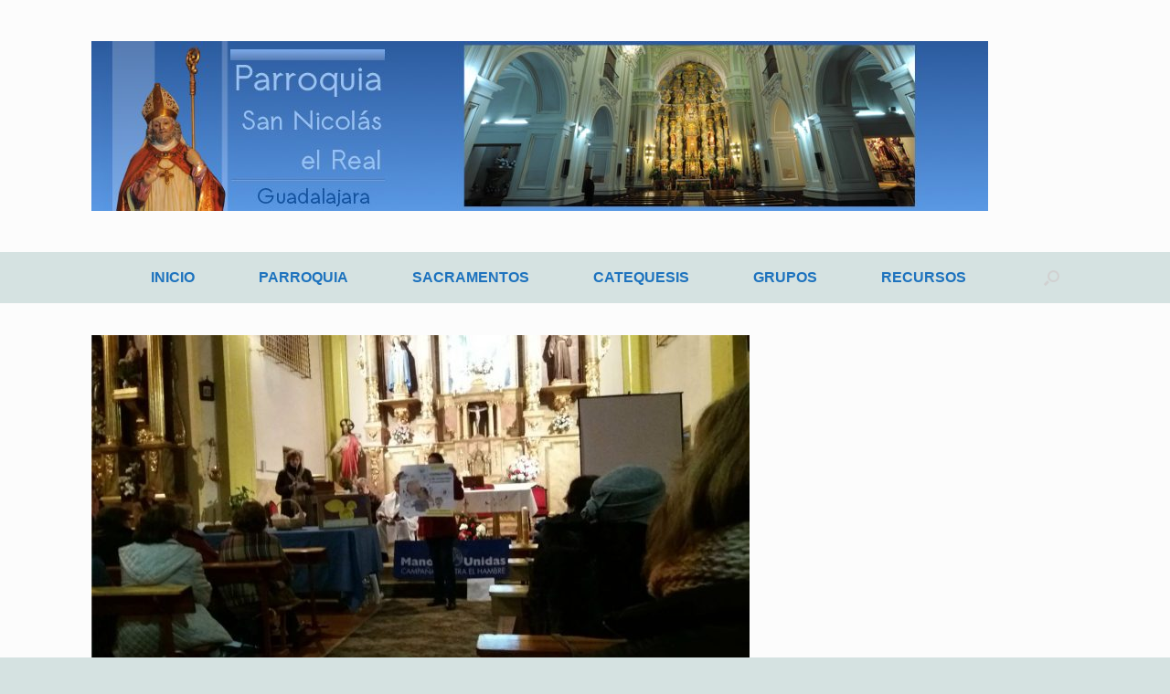

--- FILE ---
content_type: text/html; charset=UTF-8
request_url: https://sannicolaselreal.es/voluntarias-de-manos-unidas-de-san-nicolas-participan-en-la-cena-del-hambre
body_size: 14476
content:
<!DOCTYPE html>
<html lang="es">
<head>
	<meta charset="UTF-8" />
	<meta http-equiv="X-UA-Compatible" content="IE=10" />
	<link rel="profile" href="http://gmpg.org/xfn/11" />
	<link rel="pingback" href="https://sannicolaselreal.es/xmlrpc.php" />
	<title>Voluntarias de Manos Unidas de la parroquia participan en la cena del hambre &#8211; Parroquia de San Nicolás el Real</title>
<meta name='robots' content='max-image-preview:large' />
<link rel="alternate" type="application/rss+xml" title="Parroquia de San Nicolás el Real &raquo; Feed" href="https://sannicolaselreal.es/feed" />
<link rel="alternate" type="application/rss+xml" title="Parroquia de San Nicolás el Real &raquo; Feed de los comentarios" href="https://sannicolaselreal.es/comments/feed" />
<link rel="alternate" type="application/rss+xml" title="Parroquia de San Nicolás el Real &raquo; Comentario Voluntarias de Manos Unidas de la parroquia participan en la cena del hambre del feed" href="https://sannicolaselreal.es/voluntarias-de-manos-unidas-de-san-nicolas-participan-en-la-cena-del-hambre/feed" />
<link rel="alternate" title="oEmbed (JSON)" type="application/json+oembed" href="https://sannicolaselreal.es/wp-json/oembed/1.0/embed?url=https%3A%2F%2Fsannicolaselreal.es%2Fvoluntarias-de-manos-unidas-de-san-nicolas-participan-en-la-cena-del-hambre" />
<link rel="alternate" title="oEmbed (XML)" type="text/xml+oembed" href="https://sannicolaselreal.es/wp-json/oembed/1.0/embed?url=https%3A%2F%2Fsannicolaselreal.es%2Fvoluntarias-de-manos-unidas-de-san-nicolas-participan-en-la-cena-del-hambre&#038;format=xml" />
<style id='wp-img-auto-sizes-contain-inline-css' type='text/css'>
img:is([sizes=auto i],[sizes^="auto," i]){contain-intrinsic-size:3000px 1500px}
/*# sourceURL=wp-img-auto-sizes-contain-inline-css */
</style>
<style id='wp-emoji-styles-inline-css' type='text/css'>

	img.wp-smiley, img.emoji {
		display: inline !important;
		border: none !important;
		box-shadow: none !important;
		height: 1em !important;
		width: 1em !important;
		margin: 0 0.07em !important;
		vertical-align: -0.1em !important;
		background: none !important;
		padding: 0 !important;
	}
/*# sourceURL=wp-emoji-styles-inline-css */
</style>
<style id='wp-block-library-inline-css' type='text/css'>
:root{--wp-block-synced-color:#7a00df;--wp-block-synced-color--rgb:122,0,223;--wp-bound-block-color:var(--wp-block-synced-color);--wp-editor-canvas-background:#ddd;--wp-admin-theme-color:#007cba;--wp-admin-theme-color--rgb:0,124,186;--wp-admin-theme-color-darker-10:#006ba1;--wp-admin-theme-color-darker-10--rgb:0,107,160.5;--wp-admin-theme-color-darker-20:#005a87;--wp-admin-theme-color-darker-20--rgb:0,90,135;--wp-admin-border-width-focus:2px}@media (min-resolution:192dpi){:root{--wp-admin-border-width-focus:1.5px}}.wp-element-button{cursor:pointer}:root .has-very-light-gray-background-color{background-color:#eee}:root .has-very-dark-gray-background-color{background-color:#313131}:root .has-very-light-gray-color{color:#eee}:root .has-very-dark-gray-color{color:#313131}:root .has-vivid-green-cyan-to-vivid-cyan-blue-gradient-background{background:linear-gradient(135deg,#00d084,#0693e3)}:root .has-purple-crush-gradient-background{background:linear-gradient(135deg,#34e2e4,#4721fb 50%,#ab1dfe)}:root .has-hazy-dawn-gradient-background{background:linear-gradient(135deg,#faaca8,#dad0ec)}:root .has-subdued-olive-gradient-background{background:linear-gradient(135deg,#fafae1,#67a671)}:root .has-atomic-cream-gradient-background{background:linear-gradient(135deg,#fdd79a,#004a59)}:root .has-nightshade-gradient-background{background:linear-gradient(135deg,#330968,#31cdcf)}:root .has-midnight-gradient-background{background:linear-gradient(135deg,#020381,#2874fc)}:root{--wp--preset--font-size--normal:16px;--wp--preset--font-size--huge:42px}.has-regular-font-size{font-size:1em}.has-larger-font-size{font-size:2.625em}.has-normal-font-size{font-size:var(--wp--preset--font-size--normal)}.has-huge-font-size{font-size:var(--wp--preset--font-size--huge)}.has-text-align-center{text-align:center}.has-text-align-left{text-align:left}.has-text-align-right{text-align:right}.has-fit-text{white-space:nowrap!important}#end-resizable-editor-section{display:none}.aligncenter{clear:both}.items-justified-left{justify-content:flex-start}.items-justified-center{justify-content:center}.items-justified-right{justify-content:flex-end}.items-justified-space-between{justify-content:space-between}.screen-reader-text{border:0;clip-path:inset(50%);height:1px;margin:-1px;overflow:hidden;padding:0;position:absolute;width:1px;word-wrap:normal!important}.screen-reader-text:focus{background-color:#ddd;clip-path:none;color:#444;display:block;font-size:1em;height:auto;left:5px;line-height:normal;padding:15px 23px 14px;text-decoration:none;top:5px;width:auto;z-index:100000}html :where(.has-border-color){border-style:solid}html :where([style*=border-top-color]){border-top-style:solid}html :where([style*=border-right-color]){border-right-style:solid}html :where([style*=border-bottom-color]){border-bottom-style:solid}html :where([style*=border-left-color]){border-left-style:solid}html :where([style*=border-width]){border-style:solid}html :where([style*=border-top-width]){border-top-style:solid}html :where([style*=border-right-width]){border-right-style:solid}html :where([style*=border-bottom-width]){border-bottom-style:solid}html :where([style*=border-left-width]){border-left-style:solid}html :where(img[class*=wp-image-]){height:auto;max-width:100%}:where(figure){margin:0 0 1em}html :where(.is-position-sticky){--wp-admin--admin-bar--position-offset:var(--wp-admin--admin-bar--height,0px)}@media screen and (max-width:600px){html :where(.is-position-sticky){--wp-admin--admin-bar--position-offset:0px}}

/*# sourceURL=wp-block-library-inline-css */
</style><style id='global-styles-inline-css' type='text/css'>
:root{--wp--preset--aspect-ratio--square: 1;--wp--preset--aspect-ratio--4-3: 4/3;--wp--preset--aspect-ratio--3-4: 3/4;--wp--preset--aspect-ratio--3-2: 3/2;--wp--preset--aspect-ratio--2-3: 2/3;--wp--preset--aspect-ratio--16-9: 16/9;--wp--preset--aspect-ratio--9-16: 9/16;--wp--preset--color--black: #000000;--wp--preset--color--cyan-bluish-gray: #abb8c3;--wp--preset--color--white: #ffffff;--wp--preset--color--pale-pink: #f78da7;--wp--preset--color--vivid-red: #cf2e2e;--wp--preset--color--luminous-vivid-orange: #ff6900;--wp--preset--color--luminous-vivid-amber: #fcb900;--wp--preset--color--light-green-cyan: #7bdcb5;--wp--preset--color--vivid-green-cyan: #00d084;--wp--preset--color--pale-cyan-blue: #8ed1fc;--wp--preset--color--vivid-cyan-blue: #0693e3;--wp--preset--color--vivid-purple: #9b51e0;--wp--preset--gradient--vivid-cyan-blue-to-vivid-purple: linear-gradient(135deg,rgb(6,147,227) 0%,rgb(155,81,224) 100%);--wp--preset--gradient--light-green-cyan-to-vivid-green-cyan: linear-gradient(135deg,rgb(122,220,180) 0%,rgb(0,208,130) 100%);--wp--preset--gradient--luminous-vivid-amber-to-luminous-vivid-orange: linear-gradient(135deg,rgb(252,185,0) 0%,rgb(255,105,0) 100%);--wp--preset--gradient--luminous-vivid-orange-to-vivid-red: linear-gradient(135deg,rgb(255,105,0) 0%,rgb(207,46,46) 100%);--wp--preset--gradient--very-light-gray-to-cyan-bluish-gray: linear-gradient(135deg,rgb(238,238,238) 0%,rgb(169,184,195) 100%);--wp--preset--gradient--cool-to-warm-spectrum: linear-gradient(135deg,rgb(74,234,220) 0%,rgb(151,120,209) 20%,rgb(207,42,186) 40%,rgb(238,44,130) 60%,rgb(251,105,98) 80%,rgb(254,248,76) 100%);--wp--preset--gradient--blush-light-purple: linear-gradient(135deg,rgb(255,206,236) 0%,rgb(152,150,240) 100%);--wp--preset--gradient--blush-bordeaux: linear-gradient(135deg,rgb(254,205,165) 0%,rgb(254,45,45) 50%,rgb(107,0,62) 100%);--wp--preset--gradient--luminous-dusk: linear-gradient(135deg,rgb(255,203,112) 0%,rgb(199,81,192) 50%,rgb(65,88,208) 100%);--wp--preset--gradient--pale-ocean: linear-gradient(135deg,rgb(255,245,203) 0%,rgb(182,227,212) 50%,rgb(51,167,181) 100%);--wp--preset--gradient--electric-grass: linear-gradient(135deg,rgb(202,248,128) 0%,rgb(113,206,126) 100%);--wp--preset--gradient--midnight: linear-gradient(135deg,rgb(2,3,129) 0%,rgb(40,116,252) 100%);--wp--preset--font-size--small: 13px;--wp--preset--font-size--medium: 20px;--wp--preset--font-size--large: 36px;--wp--preset--font-size--x-large: 42px;--wp--preset--spacing--20: 0.44rem;--wp--preset--spacing--30: 0.67rem;--wp--preset--spacing--40: 1rem;--wp--preset--spacing--50: 1.5rem;--wp--preset--spacing--60: 2.25rem;--wp--preset--spacing--70: 3.38rem;--wp--preset--spacing--80: 5.06rem;--wp--preset--shadow--natural: 6px 6px 9px rgba(0, 0, 0, 0.2);--wp--preset--shadow--deep: 12px 12px 50px rgba(0, 0, 0, 0.4);--wp--preset--shadow--sharp: 6px 6px 0px rgba(0, 0, 0, 0.2);--wp--preset--shadow--outlined: 6px 6px 0px -3px rgb(255, 255, 255), 6px 6px rgb(0, 0, 0);--wp--preset--shadow--crisp: 6px 6px 0px rgb(0, 0, 0);}:where(.is-layout-flex){gap: 0.5em;}:where(.is-layout-grid){gap: 0.5em;}body .is-layout-flex{display: flex;}.is-layout-flex{flex-wrap: wrap;align-items: center;}.is-layout-flex > :is(*, div){margin: 0;}body .is-layout-grid{display: grid;}.is-layout-grid > :is(*, div){margin: 0;}:where(.wp-block-columns.is-layout-flex){gap: 2em;}:where(.wp-block-columns.is-layout-grid){gap: 2em;}:where(.wp-block-post-template.is-layout-flex){gap: 1.25em;}:where(.wp-block-post-template.is-layout-grid){gap: 1.25em;}.has-black-color{color: var(--wp--preset--color--black) !important;}.has-cyan-bluish-gray-color{color: var(--wp--preset--color--cyan-bluish-gray) !important;}.has-white-color{color: var(--wp--preset--color--white) !important;}.has-pale-pink-color{color: var(--wp--preset--color--pale-pink) !important;}.has-vivid-red-color{color: var(--wp--preset--color--vivid-red) !important;}.has-luminous-vivid-orange-color{color: var(--wp--preset--color--luminous-vivid-orange) !important;}.has-luminous-vivid-amber-color{color: var(--wp--preset--color--luminous-vivid-amber) !important;}.has-light-green-cyan-color{color: var(--wp--preset--color--light-green-cyan) !important;}.has-vivid-green-cyan-color{color: var(--wp--preset--color--vivid-green-cyan) !important;}.has-pale-cyan-blue-color{color: var(--wp--preset--color--pale-cyan-blue) !important;}.has-vivid-cyan-blue-color{color: var(--wp--preset--color--vivid-cyan-blue) !important;}.has-vivid-purple-color{color: var(--wp--preset--color--vivid-purple) !important;}.has-black-background-color{background-color: var(--wp--preset--color--black) !important;}.has-cyan-bluish-gray-background-color{background-color: var(--wp--preset--color--cyan-bluish-gray) !important;}.has-white-background-color{background-color: var(--wp--preset--color--white) !important;}.has-pale-pink-background-color{background-color: var(--wp--preset--color--pale-pink) !important;}.has-vivid-red-background-color{background-color: var(--wp--preset--color--vivid-red) !important;}.has-luminous-vivid-orange-background-color{background-color: var(--wp--preset--color--luminous-vivid-orange) !important;}.has-luminous-vivid-amber-background-color{background-color: var(--wp--preset--color--luminous-vivid-amber) !important;}.has-light-green-cyan-background-color{background-color: var(--wp--preset--color--light-green-cyan) !important;}.has-vivid-green-cyan-background-color{background-color: var(--wp--preset--color--vivid-green-cyan) !important;}.has-pale-cyan-blue-background-color{background-color: var(--wp--preset--color--pale-cyan-blue) !important;}.has-vivid-cyan-blue-background-color{background-color: var(--wp--preset--color--vivid-cyan-blue) !important;}.has-vivid-purple-background-color{background-color: var(--wp--preset--color--vivid-purple) !important;}.has-black-border-color{border-color: var(--wp--preset--color--black) !important;}.has-cyan-bluish-gray-border-color{border-color: var(--wp--preset--color--cyan-bluish-gray) !important;}.has-white-border-color{border-color: var(--wp--preset--color--white) !important;}.has-pale-pink-border-color{border-color: var(--wp--preset--color--pale-pink) !important;}.has-vivid-red-border-color{border-color: var(--wp--preset--color--vivid-red) !important;}.has-luminous-vivid-orange-border-color{border-color: var(--wp--preset--color--luminous-vivid-orange) !important;}.has-luminous-vivid-amber-border-color{border-color: var(--wp--preset--color--luminous-vivid-amber) !important;}.has-light-green-cyan-border-color{border-color: var(--wp--preset--color--light-green-cyan) !important;}.has-vivid-green-cyan-border-color{border-color: var(--wp--preset--color--vivid-green-cyan) !important;}.has-pale-cyan-blue-border-color{border-color: var(--wp--preset--color--pale-cyan-blue) !important;}.has-vivid-cyan-blue-border-color{border-color: var(--wp--preset--color--vivid-cyan-blue) !important;}.has-vivid-purple-border-color{border-color: var(--wp--preset--color--vivid-purple) !important;}.has-vivid-cyan-blue-to-vivid-purple-gradient-background{background: var(--wp--preset--gradient--vivid-cyan-blue-to-vivid-purple) !important;}.has-light-green-cyan-to-vivid-green-cyan-gradient-background{background: var(--wp--preset--gradient--light-green-cyan-to-vivid-green-cyan) !important;}.has-luminous-vivid-amber-to-luminous-vivid-orange-gradient-background{background: var(--wp--preset--gradient--luminous-vivid-amber-to-luminous-vivid-orange) !important;}.has-luminous-vivid-orange-to-vivid-red-gradient-background{background: var(--wp--preset--gradient--luminous-vivid-orange-to-vivid-red) !important;}.has-very-light-gray-to-cyan-bluish-gray-gradient-background{background: var(--wp--preset--gradient--very-light-gray-to-cyan-bluish-gray) !important;}.has-cool-to-warm-spectrum-gradient-background{background: var(--wp--preset--gradient--cool-to-warm-spectrum) !important;}.has-blush-light-purple-gradient-background{background: var(--wp--preset--gradient--blush-light-purple) !important;}.has-blush-bordeaux-gradient-background{background: var(--wp--preset--gradient--blush-bordeaux) !important;}.has-luminous-dusk-gradient-background{background: var(--wp--preset--gradient--luminous-dusk) !important;}.has-pale-ocean-gradient-background{background: var(--wp--preset--gradient--pale-ocean) !important;}.has-electric-grass-gradient-background{background: var(--wp--preset--gradient--electric-grass) !important;}.has-midnight-gradient-background{background: var(--wp--preset--gradient--midnight) !important;}.has-small-font-size{font-size: var(--wp--preset--font-size--small) !important;}.has-medium-font-size{font-size: var(--wp--preset--font-size--medium) !important;}.has-large-font-size{font-size: var(--wp--preset--font-size--large) !important;}.has-x-large-font-size{font-size: var(--wp--preset--font-size--x-large) !important;}
/*# sourceURL=global-styles-inline-css */
</style>

<style id='classic-theme-styles-inline-css' type='text/css'>
/*! This file is auto-generated */
.wp-block-button__link{color:#fff;background-color:#32373c;border-radius:9999px;box-shadow:none;text-decoration:none;padding:calc(.667em + 2px) calc(1.333em + 2px);font-size:1.125em}.wp-block-file__button{background:#32373c;color:#fff;text-decoration:none}
/*# sourceURL=/wp-includes/css/classic-themes.min.css */
</style>
<link rel='stylesheet' id='vantage-style-css' href='https://sannicolaselreal.es/wp-content/themes/vantage/style.css?ver=1.17.0' type='text/css' media='all' />
<link rel='stylesheet' id='font-awesome-css' href='https://sannicolaselreal.es/wp-content/themes/vantage/fontawesome/css/font-awesome.css?ver=4.6.2' type='text/css' media='all' />
<link rel='stylesheet' id='siteorigin-mobilenav-css' href='https://sannicolaselreal.es/wp-content/themes/vantage/inc/mobilenav/css/mobilenav.css?ver=1.17.0' type='text/css' media='all' />
<script type="text/javascript" src="https://sannicolaselreal.es/wp-content/plugins/ionos-assistant/js/cookies.js?ver=6.9" id="ionos-assistant-wp-cookies-js"></script>
<script type="text/javascript" src="https://sannicolaselreal.es/wp-includes/js/jquery/jquery.min.js?ver=3.7.1" id="jquery-core-js"></script>
<script type="text/javascript" src="https://sannicolaselreal.es/wp-includes/js/jquery/jquery-migrate.min.js?ver=3.4.1" id="jquery-migrate-js"></script>
<script type="text/javascript" src="https://sannicolaselreal.es/wp-content/themes/vantage/js/jquery.flexslider.min.js?ver=2.1" id="jquery-flexslider-js"></script>
<script type="text/javascript" src="https://sannicolaselreal.es/wp-content/themes/vantage/js/jquery.touchSwipe.min.js?ver=1.6.6" id="jquery-touchswipe-js"></script>
<script type="text/javascript" src="https://sannicolaselreal.es/wp-content/themes/vantage/js/jquery.theme-main.min.js?ver=1.17.0" id="vantage-main-js"></script>
<script type="text/javascript" src="https://sannicolaselreal.es/wp-content/themes/vantage/js/jquery.fitvids.min.js?ver=1.0" id="jquery-fitvids-js"></script>
<script type="text/javascript" id="siteorigin-mobilenav-js-extra">
/* <![CDATA[ */
var mobileNav = {"search":{"url":"https://sannicolaselreal.es","placeholder":"B\u00fasqueda"},"text":{"navigate":"Men\u00fa","back":"Volver","close":"Cerrar"},"nextIconUrl":"https://sannicolaselreal.es/wp-content/themes/vantage/inc/mobilenav/images/next.png","mobileMenuClose":"\u003Ci class=\"fa fa-times\"\u003E\u003C/i\u003E"};
//# sourceURL=siteorigin-mobilenav-js-extra
/* ]]> */
</script>
<script type="text/javascript" src="https://sannicolaselreal.es/wp-content/themes/vantage/inc/mobilenav/js/mobilenav.min.js?ver=1.17.0" id="siteorigin-mobilenav-js"></script>
<link rel="https://api.w.org/" href="https://sannicolaselreal.es/wp-json/" /><link rel="alternate" title="JSON" type="application/json" href="https://sannicolaselreal.es/wp-json/wp/v2/posts/2293" /><link rel="EditURI" type="application/rsd+xml" title="RSD" href="https://sannicolaselreal.es/xmlrpc.php?rsd" />
<meta name="generator" content="WordPress 6.9" />
<link rel="canonical" href="https://sannicolaselreal.es/voluntarias-de-manos-unidas-de-san-nicolas-participan-en-la-cena-del-hambre" />
<link rel='shortlink' href='https://sannicolaselreal.es/?p=2293' />
<meta name="viewport" content="width=device-width, initial-scale=1" />		<style type="text/css">
			.so-mobilenav-mobile + * { display: none; }
			@media screen and (max-width: 480px) { .so-mobilenav-mobile + * { display: block; } .so-mobilenav-standard + * { display: none; } .site-navigation #search-icon { display: none; } }
		</style>
	<style type="text/css">.recentcomments a{display:inline !important;padding:0 !important;margin:0 !important;}</style>	<style type="text/css" media="screen">
		#footer-widgets .widget { width: 100%; }
		#masthead-widgets .widget { width: 100%; }
	</style>
	<style type="text/css" id="customizer-css">#masthead .hgroup h1, #masthead.masthead-logo-in-menu .logo > h1 { font-size: 36px } #page-title, article.post .entry-header h1.entry-title, article.page .entry-header h1.entry-title { color: #003456 } .entry-content a, .entry-content a:visited, article.post .author-box .box-content .author-posts a:hover, #secondary a, #secondary a:visited, #masthead .hgroup a, #masthead .hgroup a:visited, .comment-form .logged-in-as a, .comment-form .logged-in-as a:visited { color: #003456 } .entry-content a, .textwidget a { text-decoration: none } .entry-content a:hover, .textwidget a:hover { text-decoration: underline } .main-navigation ul { text-align: center } .main-navigation { background-color: #d5e2e1 } .main-navigation a { color: #1e73be } .main-navigation ul ul { background-color: #d5e2e1 } .main-navigation ul li:hover > a, .main-navigation ul li:focus > a, #search-icon #search-icon-icon:hover, #search-icon #search-icon-icon:focus { background-color: #1e73be } .main-navigation ul ul li:hover > a { background-color: #1e73be } .main-navigation ul li.current-menu-item > a, .main-navigation ul li.current_page_item > a  { background-color: #d5e2e1 } #search-icon #search-icon-icon { background-color: #d5e2e1 } #search-icon .searchform { background-color: #d5e2e1 } #search-icon .searchform input[name=s] { color: #1e73be } .main-navigation ul li { font-size: 16px } #header-sidebar .widget_nav_menu ul.menu > li > ul.sub-menu { border-top-color: #003456 } .mobile-nav-frame { background-color: #d5e2e1 } .mobile-nav-frame .title h3, .mobile-nav-frame .title .close, .mobile-nav-frame .title .back { color: #1e73be } .mobile-nav-frame .title { background-color: #d5e2e1 } .mobile-nav-frame ul li a.link, .mobile-nav-frame .next { color: #1e73be } .mobile-nav-frame ul { background-color: #d5e2e1; border-color: #1e73be } a.button, button, html input[type="button"], input[type="reset"], input[type="submit"], .post-navigation a, #image-navigation a, article.post .more-link, article.page .more-link, .paging-navigation a, .woocommerce #page-wrapper .button, .woocommerce a.button, .woocommerce .checkout-button, .woocommerce input.button, #infinite-handle span button { text-shadow: none } a.button, button, html input[type="button"], input[type="reset"], input[type="submit"], .post-navigation a, #image-navigation a, article.post .more-link, article.page .more-link, .paging-navigation a, .woocommerce #page-wrapper .button, .woocommerce a.button, .woocommerce .checkout-button, .woocommerce input.button, .woocommerce #respond input#submit.alt, .woocommerce a.button.alt, .woocommerce button.button.alt, .woocommerce input.button.alt, #infinite-handle span { -webkit-box-shadow: none; -moz-box-shadow: none; box-shadow: none } #colophon, body.layout-full { background-color: #d5e2e1 } #footer-widgets .widget { color: #003456 } #colophon .widget_nav_menu .menu-item a { border-color: #003456 } #footer-widgets .widget a, #footer-widgets .widget a:visited { color: #003456 } #footer-widgets .widget a:hover, #footer-widgets .widget a:focus, #footer-widgets .widget a:active { color: #003456 } #colophon #theme-attribution, #colophon #site-info { color: #003456 } #colophon #theme-attribution a, #colophon #site-info a { color: #003456 } #scroll-to-top { background: #003456 } </style><link rel="icon" href="https://sannicolaselreal.es/wp-content/uploads/2021/01/cropped-LogoParr-1-32x32.jpg" sizes="32x32" />
<link rel="icon" href="https://sannicolaselreal.es/wp-content/uploads/2021/01/cropped-LogoParr-1-192x192.jpg" sizes="192x192" />
<link rel="apple-touch-icon" href="https://sannicolaselreal.es/wp-content/uploads/2021/01/cropped-LogoParr-1-180x180.jpg" />
<meta name="msapplication-TileImage" content="https://sannicolaselreal.es/wp-content/uploads/2021/01/cropped-LogoParr-1-270x270.jpg" />
</head>

<body class="wp-singular post-template-default single single-post postid-2293 single-format-standard wp-theme-vantage group-blog responsive layout-full no-js has-sidebar has-menu-search page-layout-default sidebar-position-none mobilenav">


<div id="page-wrapper">

	<a class="skip-link screen-reader-text" href="#content">Saltar al contenido</a>

	
	
		<header id="masthead" class="site-header" role="banner">

	<div class="hgroup full-container ">

		
			<a href="https://sannicolaselreal.es/" title="Parroquia de San Nicolás el Real" rel="home" class="logo">
				<img src="https://sannicolaselreal.es/wp-content/uploads/2021/01/header_imgleft.jpg"  class="logo-no-height-constrain"  width="981"  height="186"  alt="Parroquia de San Nicolás el Real logo"  />			</a>
			
				<div class="support-text">
									</div>

			
		
	</div><!-- .hgroup.full-container -->

	
<nav role="navigation" class="site-navigation main-navigation primary use-sticky-menu mobile-navigation">

	<div class="full-container">
							<div id="search-icon">
				<div id="search-icon-icon" tabindex="0" aria-label="Abrir el buscador"><div class="vantage-icon-search"></div></div>
				
<form method="get" class="searchform" action="https://sannicolaselreal.es/" role="search">
	<label for="search-form" class="screen-reader-text">Buscar:</label>
	<input type="search" name="s" class="field" id="search-form" value="" placeholder="Búsqueda"/>
</form>
			</div>
		
					<div id="so-mobilenav-standard-1" data-id="1" class="so-mobilenav-standard"></div><div class="menu-menu-principal-container"><ul id="menu-menu-principal" class="menu"><li id="menu-item-3692" class="menu-item menu-item-type-post_type menu-item-object-page menu-item-home menu-item-3692"><a href="https://sannicolaselreal.es/">INICIO</a></li>
<li id="menu-item-59" class="menu-item menu-item-type-post_type menu-item-object-page menu-item-has-children menu-item-59"><a href="https://sannicolaselreal.es/parroquia">PARROQUIA</a>
<ul class="sub-menu">
	<li id="menu-item-62" class="menu-item menu-item-type-post_type menu-item-object-page menu-item-62"><a href="https://sannicolaselreal.es/quienes-somos">¿Quienes somos?</a></li>
	<li id="menu-item-89" class="menu-item menu-item-type-post_type menu-item-object-page menu-item-89"><a href="https://sannicolaselreal.es/parroco">Párroco</a></li>
	<li id="menu-item-88" class="menu-item menu-item-type-post_type menu-item-object-page menu-item-88"><a href="https://sannicolaselreal.es/despacho-parroquial">Despacho Parroquial</a></li>
	<li id="menu-item-87" class="menu-item menu-item-type-post_type menu-item-object-page menu-item-87"><a href="https://sannicolaselreal.es/horarios">Horario</a></li>
	<li id="menu-item-86" class="menu-item menu-item-type-post_type menu-item-object-page menu-item-86"><a href="https://sannicolaselreal.es/consejo-pastoral-y-economico">Consejo pastoral y económico</a></li>
</ul>
</li>
<li id="menu-item-135" class="menu-item menu-item-type-post_type menu-item-object-page menu-item-has-children menu-item-135"><a href="https://sannicolaselreal.es/sacramentos">SACRAMENTOS</a>
<ul class="sub-menu">
	<li id="menu-item-134" class="menu-item menu-item-type-post_type menu-item-object-page menu-item-134"><a href="https://sannicolaselreal.es/bautismo">Bautismo</a></li>
	<li id="menu-item-133" class="menu-item menu-item-type-post_type menu-item-object-page menu-item-133"><a href="https://sannicolaselreal.es/reconciliacion">Reconciliación</a></li>
	<li id="menu-item-132" class="menu-item menu-item-type-post_type menu-item-object-page menu-item-132"><a href="https://sannicolaselreal.es/matrimonio">Matrimonio</a></li>
	<li id="menu-item-131" class="menu-item menu-item-type-post_type menu-item-object-page menu-item-131"><a href="https://sannicolaselreal.es/eucaristia">Eucaristía</a></li>
	<li id="menu-item-129" class="menu-item menu-item-type-post_type menu-item-object-page menu-item-129"><a href="https://sannicolaselreal.es/pastoral-de-enfermos">Pastoral de enfermos</a></li>
</ul>
</li>
<li id="menu-item-61" class="menu-item menu-item-type-post_type menu-item-object-page menu-item-has-children menu-item-61"><a href="https://sannicolaselreal.es/catequesis">CATEQUESIS</a>
<ul class="sub-menu">
	<li id="menu-item-3526" class="menu-item menu-item-type-post_type menu-item-object-page menu-item-3526"><a href="https://sannicolaselreal.es/inscripciones">Inscripciones</a></li>
	<li id="menu-item-4002" class="menu-item menu-item-type-post_type menu-item-object-page menu-item-4002"><a href="https://sannicolaselreal.es/monaguillos">Monaguillos</a></li>
</ul>
</li>
<li id="menu-item-60" class="menu-item menu-item-type-post_type menu-item-object-page menu-item-has-children menu-item-60"><a href="https://sannicolaselreal.es/grupos">GRUPOS</a>
<ul class="sub-menu">
	<li id="menu-item-110" class="menu-item menu-item-type-post_type menu-item-object-page menu-item-110"><a href="https://sannicolaselreal.es/grupos-parroquia">Grupos parroquia</a></li>
	<li id="menu-item-112" class="menu-item menu-item-type-post_type menu-item-object-page menu-item-112"><a href="https://sannicolaselreal.es/asociaciones-y-cofradias">Asociaciones y cofradias</a></li>
</ul>
</li>
<li id="menu-item-58" class="menu-item menu-item-type-post_type menu-item-object-page menu-item-58"><a href="https://sannicolaselreal.es/recursos">RECURSOS</a></li>
</ul></div><div id="so-mobilenav-mobile-1" data-id="1" class="so-mobilenav-mobile"></div><div class="menu-mobilenav-container"><ul id="mobile-nav-item-wrap-1" class="menu"><li><a href="#" class="mobilenav-main-link" data-id="1"><span class="mobile-nav-icon"></span>Menú</a></li></ul></div>			</div>
</nav><!-- .site-navigation .main-navigation -->

</header><!-- #masthead .site-header -->

	
	
	
	
	<div id="main" class="site-main">
		<div class="full-container">
			
<div id="primary" class="content-area">
	<div id="content" class="site-content" role="main">

	
		
<article id="post-2293" class="post post-2293 type-post status-publish format-standard has-post-thumbnail hentry category-campanas">

	<div class="entry-main">

		
					<header class="entry-header">

									<div class="entry-thumbnail"><img width="720" height="380" src="https://sannicolaselreal.es/wp-content/uploads/2017/02/2017cena-del-hambre-720x380.jpg" class="attachment-post-thumbnail size-post-thumbnail wp-post-image" alt="2017cena del hambre" decoding="async" fetchpriority="high" /></div>
				
									<h1 class="entry-title">Voluntarias de Manos Unidas de la parroquia participan en la cena del hambre</h1>
				
									<div class="entry-meta">
						Publicado el <a href="https://sannicolaselreal.es/voluntarias-de-manos-unidas-de-san-nicolas-participan-en-la-cena-del-hambre" title="3:59 pm" rel="bookmark"><time class="entry-date" datetime="2017-02-12T15:59:15+00:00">febrero 12, 2017</time></a><time class="updated" datetime="2017-02-12T15:59:15+00:00">febrero 12, 2017</time>  					</div><!-- .entry-meta -->
				
			</header><!-- .entry-header -->
		
		<div class="entry-content">
			<div><span style="font-size: 10pt; line-height: 150%; font-family: Arial; color: #000000;" data-mce-mark="1"><span style="font-size: 10pt; line-height: 150%; font-family: Arial; color: #000000;" data-mce-mark="1"><strong><span style="font-size: 10pt; line-height: 150%; font-family: Arial; color: #000000;" data-mce-mark="1"><img decoding="async" class=" alignleft size-full wp-image-2292" src="https://new.sannicolaselreal.es/wp-content/uploads/2017/02/2017cena-del-hambre.jpg" width="295" height="167" alt="2017cena del hambre" style="margin: 0px 5px 0px 0px; float: left;" srcset="https://sannicolaselreal.es/wp-content/uploads/2017/02/2017cena-del-hambre.jpg 1345w, https://sannicolaselreal.es/wp-content/uploads/2017/02/2017cena-del-hambre-300x170.jpg 300w, https://sannicolaselreal.es/wp-content/uploads/2017/02/2017cena-del-hambre-1024x579.jpg 1024w, https://sannicolaselreal.es/wp-content/uploads/2017/02/2017cena-del-hambre-768x435.jpg 768w" sizes="(max-width: 295px) 100vw, 295px" /></span></strong></span></span></div>
<div style="text-align: justify; background: #e0e0e0;">
<p style="text-align: justify; line-height: 150%; background: #e0e0e0;"><strong><span style="font-size: 10pt; line-height: 150%; font-family: Arial; color: black;" data-mce-mark="1">El pasado viernes, 10 de febrero</span><span data-mce-mark="1">,</span></strong><span class="apple-converted-space" data-mce-mark="1"><b><span style="font-size: 10pt; line-height: 150%; font-family: Arial; color: black;" data-mce-mark="1"> </span></b></span><span data-mce-mark="1"></span><span style="font-size: 10pt; line-height: 150%; font-family: Arial; color: black;" data-mce-mark="1">como gesto de apoyo a los casi<span class="apple-converted-space" data-mce-mark="1"> </span><strong><span data-mce-mark="1">800 millones de personas</span></strong><span class="apple-converted-space" data-mce-mark="1"><b> </b></span><strong><span data-mce-mark="1">que sufren, cada día, el hambre en el mundo,</span></strong><span class="apple-converted-space" data-mce-mark="1"><b> </b></span>Manos Unidas celebró el<span class="apple-converted-space" data-mce-mark="1"> </span><strong>Día del Ayuno Voluntario</strong><span class="apple-converted-space" data-mce-mark="1"> </span>con comidas solidarias  en los colegios.</span></p>
<p style="text-align: justify; line-height: 150%; background: #e0e0e0;"><span style="font-size: 6.5pt; line-height: 150%; font-family: Verdana;" data-mce-mark="1"> </span></p>
<p style="text-align: justify; line-height: 150%; background: #e0e0e0;"><span style="font-size: 10pt; line-height: 150%; font-family: Arial; color: black;"><span> </span><span>Por otra parte, a las 7 de la tarde, en la plaza del Carmen, se procedió a la lectura del Manifiesto contra el Hambre. A continuación en la iglesia del Carmen, se celebró la<span class="apple-converted-space"> </span><strong>“Cena del Hambre”</strong><span class="apple-converted-space"> </span>El importe de dichas comidas y cenas solidarias se destina a la financiación de Proyectos de Manos Unidas.</span></span><span style="font-size: 6.5pt; line-height: 150%; font-family: Verdana;"></span></p>
</p></div>
					</div><!-- .entry-content -->

					<div class="entry-categories">
				Publicado en <a href="https://sannicolaselreal.es/category/actividades/campanas" rel="category tag">Campañas</a>.			</div>
		
		
		
	</div>

</article><!-- #post-2293 -->

			<nav role="navigation" id="nav-below" class="site-navigation post-navigation">
		<h2 class="assistive-text">Navegador de artículos</h2>

	
		<div class="single-nav-wrapper">
			<div class="nav-previous"><a href="https://sannicolaselreal.es/el-obispo-hara-la-visita-pastoral-a-las-parroquias-de-guadalajara-entre-febrero-y-junio-2017" rel="prev"><span class="meta-nav">&larr;</span> Visita Pastoral de nuestro obispo,&hellip;</a></div>			<div class="nav-next"><a href="https://sannicolaselreal.es/dia-de-hispanoamerica-2017" rel="next">Día de Hispanoamérica 2017 <span class="meta-nav">&rarr;</span></a></div>		</div>

	
	</nav><!-- #nav-below -->
	
		
		<div class="related-posts-section">
			<h3 class="related-posts">Entradas relacionadas</h3>
							<ol>
											<li>
							<a href="https://sannicolaselreal.es/domingo-29-de-junio-obolo-de-san-pedro-jornada-mundial-de-la-caridad-del-papa" rel="bookmark" title="Domingo, 29 de junio-  Óbolo de San Pedro, “Jornada mundial de la caridad del Papa”">
								<img width="702" height="380" src="https://sannicolaselreal.es/wp-content/uploads/2025/06/2025-obolo-san-pedro-702x380.jpg" class="attachment-post-thumbnail size-post-thumbnail wp-post-image" alt="" decoding="async" />								<div>
									<h3 class="related-post-title">Domingo, 29 de junio-  Óbolo de San Pedro, “Jornada mundial de la caridad del Papa”</h3>
									<p class="related-post-date">junio 25, 2025</p>
								</div>
							</a>
						</li>
											<li>
							<a href="https://sannicolaselreal.es/22-de-junio-dia-de-la-caridad" rel="bookmark" title="22 de junio, Día de la Caridad">
								<img width="702" height="380" src="https://sannicolaselreal.es/wp-content/uploads/2025/06/2025-dia-caridad-cartel-caritas-702x526-1-702x380.jpg" class="attachment-post-thumbnail size-post-thumbnail wp-post-image" alt="" decoding="async" loading="lazy" />								<div>
									<h3 class="related-post-title">22 de junio, Día de la Caridad</h3>
									<p class="related-post-date">junio 16, 2025</p>
								</div>
							</a>
						</li>
											<li>
							<a href="https://sannicolaselreal.es/11-de-febrero-fiesta-liturgica-de-ntra-sra-de-lourdes-jornada-del-enfermo" rel="bookmark" title="11 de febrero, fiesta litúrgica de Ntra. Sra. de Lourdes- Jornada del Enfermo">
								<img width="720" height="380" src="https://sannicolaselreal.es/wp-content/uploads/2025/02/Cartel-Jornada-Mundial-del-Enfermo-25-720x380.jpg" class="attachment-post-thumbnail size-post-thumbnail wp-post-image" alt="" decoding="async" loading="lazy" />								<div>
									<h3 class="related-post-title">11 de febrero, fiesta litúrgica de Ntra. Sra. de Lourdes- Jornada del Enfermo</h3>
									<p class="related-post-date">febrero 11, 2025</p>
								</div>
							</a>
						</li>
									</ol>
					</div>
		
					

	<div id="comments" class="comments-area">

	
	
	
		<div id="respond" class="comment-respond">
		<h3 id="reply-title" class="comment-reply-title">Deja una respuesta <small><a rel="nofollow" id="cancel-comment-reply-link" href="/voluntarias-de-manos-unidas-de-san-nicolas-participan-en-la-cena-del-hambre#respond" style="display:none;">Cancelar la respuesta</a></small></h3><form action="https://sannicolaselreal.es/wp-comments-post.php" method="post" id="commentform" class="comment-form"><p class="comment-notes"><span id="email-notes">Tu dirección de correo electrónico no será publicada.</span> <span class="required-field-message">Los campos obligatorios están marcados con <span class="required">*</span></span></p><p class="comment-form-comment"><label for="comment">Comentario <span class="required">*</span></label> <textarea id="comment" name="comment" cols="45" rows="8" maxlength="65525" required="required"></textarea></p><p class="comment-form-author"><label for="author">Nombre <span class="required">*</span></label> <input id="author" name="author" type="text" value="" size="30" maxlength="245" autocomplete="name" required="required" /></p>
<p class="comment-form-email"><label for="email">Correo electrónico <span class="required">*</span></label> <input id="email" name="email" type="text" value="" size="30" maxlength="100" aria-describedby="email-notes" autocomplete="email" required="required" /></p>
<p class="comment-form-url"><label for="url">Web</label> <input id="url" name="url" type="text" value="" size="30" maxlength="200" autocomplete="url" /></p>
<p class="comment-form-cookies-consent"><input id="wp-comment-cookies-consent" name="wp-comment-cookies-consent" type="checkbox" value="yes" /> <label for="wp-comment-cookies-consent">Guarda mi nombre, correo electrónico y web en este navegador para la próxima vez que comente.</label></p>
<p class="form-submit"><input name="submit" type="submit" id="submit" class="submit" value="Publicar el comentario" /> <input type='hidden' name='comment_post_ID' value='2293' id='comment_post_ID' />
<input type='hidden' name='comment_parent' id='comment_parent' value='0' />
</p></form>	</div><!-- #respond -->
	
</div><!-- #comments .comments-area -->
		
	
	</div><!-- #content .site-content -->
</div><!-- #primary .content-area -->


<div id="secondary" class="widget-area" role="complementary">
		<aside id="search-2" class="widget widget_search">
<form method="get" class="searchform" action="https://sannicolaselreal.es/" role="search">
	<label for="search-form" class="screen-reader-text">Buscar:</label>
	<input type="search" name="s" class="field" id="search-form" value="" placeholder="Búsqueda"/>
</form>
</aside>
		<aside id="recent-posts-2" class="widget widget_recent_entries">
		<h3 class="widget-title">Entradas recientes</h3>
		<ul>
											<li>
					<a href="https://sannicolaselreal.es/adoracion-nocturna-espanola-diocesis-siguenza-guadalajara-11">Adoración Nocturna Española &#8211; Diócesis Sigüenza- Guadalajara</a>
									</li>
											<li>
					<a href="https://sannicolaselreal.es/semana-de-oracion-por-la-unidad-de-los-cristianos-del-18-al-25-de-enero-de-2026">Semana de Oración por la Unidad de los Cristianos del 18 al 25 de enero de 2026</a>
									</li>
											<li>
					<a href="https://sannicolaselreal.es/jornada-de-infancia-misionera-domingo-18-de-enero-de-2026">Jornada de Infancia Misionera &#8211; Domingo, 18 de enero de 2026</a>
									</li>
											<li>
					<a href="https://sannicolaselreal.es/eucaristia-familias-2o-domingo-tiempo-ordinario-a-infancia-misionera">Eucaristía Familias &#8211; 2º domingo Tiempo Ordinario A- Jornada y colecta Infancia Misionera</a>
									</li>
											<li>
					<a href="https://sannicolaselreal.es/2o-domingo-de-tiempo-ordinario-ciclo-a-2">2º Domingo del Tiempo Ordinario &#8211; Ciclo A</a>
									</li>
					</ul>

		</aside><aside id="recent-comments-2" class="widget widget_recent_comments"><h3 class="widget-title">Comentarios recientes</h3><ul id="recentcomments"></ul></aside><aside id="archives-2" class="widget widget_archive"><h3 class="widget-title">Archivos</h3>
			<ul>
					<li><a href='https://sannicolaselreal.es/2026/01'>enero 2026</a></li>
	<li><a href='https://sannicolaselreal.es/2025/12'>diciembre 2025</a></li>
	<li><a href='https://sannicolaselreal.es/2025/11'>noviembre 2025</a></li>
	<li><a href='https://sannicolaselreal.es/2025/10'>octubre 2025</a></li>
	<li><a href='https://sannicolaselreal.es/2025/09'>septiembre 2025</a></li>
	<li><a href='https://sannicolaselreal.es/2025/08'>agosto 2025</a></li>
	<li><a href='https://sannicolaselreal.es/2025/07'>julio 2025</a></li>
	<li><a href='https://sannicolaselreal.es/2025/06'>junio 2025</a></li>
	<li><a href='https://sannicolaselreal.es/2025/05'>mayo 2025</a></li>
	<li><a href='https://sannicolaselreal.es/2025/04'>abril 2025</a></li>
	<li><a href='https://sannicolaselreal.es/2025/03'>marzo 2025</a></li>
	<li><a href='https://sannicolaselreal.es/2025/02'>febrero 2025</a></li>
	<li><a href='https://sannicolaselreal.es/2025/01'>enero 2025</a></li>
	<li><a href='https://sannicolaselreal.es/2024/12'>diciembre 2024</a></li>
	<li><a href='https://sannicolaselreal.es/2024/11'>noviembre 2024</a></li>
	<li><a href='https://sannicolaselreal.es/2024/10'>octubre 2024</a></li>
	<li><a href='https://sannicolaselreal.es/2024/09'>septiembre 2024</a></li>
	<li><a href='https://sannicolaselreal.es/2024/08'>agosto 2024</a></li>
	<li><a href='https://sannicolaselreal.es/2024/07'>julio 2024</a></li>
	<li><a href='https://sannicolaselreal.es/2024/06'>junio 2024</a></li>
	<li><a href='https://sannicolaselreal.es/2024/05'>mayo 2024</a></li>
	<li><a href='https://sannicolaselreal.es/2024/04'>abril 2024</a></li>
	<li><a href='https://sannicolaselreal.es/2024/03'>marzo 2024</a></li>
	<li><a href='https://sannicolaselreal.es/2024/02'>febrero 2024</a></li>
	<li><a href='https://sannicolaselreal.es/2024/01'>enero 2024</a></li>
	<li><a href='https://sannicolaselreal.es/2023/12'>diciembre 2023</a></li>
	<li><a href='https://sannicolaselreal.es/2023/11'>noviembre 2023</a></li>
	<li><a href='https://sannicolaselreal.es/2023/10'>octubre 2023</a></li>
	<li><a href='https://sannicolaselreal.es/2023/09'>septiembre 2023</a></li>
	<li><a href='https://sannicolaselreal.es/2023/08'>agosto 2023</a></li>
	<li><a href='https://sannicolaselreal.es/2023/07'>julio 2023</a></li>
	<li><a href='https://sannicolaselreal.es/2023/06'>junio 2023</a></li>
	<li><a href='https://sannicolaselreal.es/2023/05'>mayo 2023</a></li>
	<li><a href='https://sannicolaselreal.es/2023/04'>abril 2023</a></li>
	<li><a href='https://sannicolaselreal.es/2023/03'>marzo 2023</a></li>
	<li><a href='https://sannicolaselreal.es/2023/02'>febrero 2023</a></li>
	<li><a href='https://sannicolaselreal.es/2023/01'>enero 2023</a></li>
	<li><a href='https://sannicolaselreal.es/2022/12'>diciembre 2022</a></li>
	<li><a href='https://sannicolaselreal.es/2022/11'>noviembre 2022</a></li>
	<li><a href='https://sannicolaselreal.es/2022/10'>octubre 2022</a></li>
	<li><a href='https://sannicolaselreal.es/2022/08'>agosto 2022</a></li>
	<li><a href='https://sannicolaselreal.es/2022/07'>julio 2022</a></li>
	<li><a href='https://sannicolaselreal.es/2022/06'>junio 2022</a></li>
	<li><a href='https://sannicolaselreal.es/2022/05'>mayo 2022</a></li>
	<li><a href='https://sannicolaselreal.es/2022/04'>abril 2022</a></li>
	<li><a href='https://sannicolaselreal.es/2022/03'>marzo 2022</a></li>
	<li><a href='https://sannicolaselreal.es/2022/02'>febrero 2022</a></li>
	<li><a href='https://sannicolaselreal.es/2022/01'>enero 2022</a></li>
	<li><a href='https://sannicolaselreal.es/2021/12'>diciembre 2021</a></li>
	<li><a href='https://sannicolaselreal.es/2021/11'>noviembre 2021</a></li>
	<li><a href='https://sannicolaselreal.es/2021/10'>octubre 2021</a></li>
	<li><a href='https://sannicolaselreal.es/2021/09'>septiembre 2021</a></li>
	<li><a href='https://sannicolaselreal.es/2021/08'>agosto 2021</a></li>
	<li><a href='https://sannicolaselreal.es/2021/07'>julio 2021</a></li>
	<li><a href='https://sannicolaselreal.es/2021/06'>junio 2021</a></li>
	<li><a href='https://sannicolaselreal.es/2021/05'>mayo 2021</a></li>
	<li><a href='https://sannicolaselreal.es/2021/04'>abril 2021</a></li>
	<li><a href='https://sannicolaselreal.es/2021/03'>marzo 2021</a></li>
	<li><a href='https://sannicolaselreal.es/2021/02'>febrero 2021</a></li>
	<li><a href='https://sannicolaselreal.es/2021/01'>enero 2021</a></li>
	<li><a href='https://sannicolaselreal.es/2020/12'>diciembre 2020</a></li>
	<li><a href='https://sannicolaselreal.es/2020/10'>octubre 2020</a></li>
	<li><a href='https://sannicolaselreal.es/2020/09'>septiembre 2020</a></li>
	<li><a href='https://sannicolaselreal.es/2020/08'>agosto 2020</a></li>
	<li><a href='https://sannicolaselreal.es/2020/07'>julio 2020</a></li>
	<li><a href='https://sannicolaselreal.es/2020/06'>junio 2020</a></li>
	<li><a href='https://sannicolaselreal.es/2020/05'>mayo 2020</a></li>
	<li><a href='https://sannicolaselreal.es/2020/04'>abril 2020</a></li>
	<li><a href='https://sannicolaselreal.es/2020/03'>marzo 2020</a></li>
	<li><a href='https://sannicolaselreal.es/2020/02'>febrero 2020</a></li>
	<li><a href='https://sannicolaselreal.es/2020/01'>enero 2020</a></li>
	<li><a href='https://sannicolaselreal.es/2019/12'>diciembre 2019</a></li>
	<li><a href='https://sannicolaselreal.es/2019/11'>noviembre 2019</a></li>
	<li><a href='https://sannicolaselreal.es/2019/10'>octubre 2019</a></li>
	<li><a href='https://sannicolaselreal.es/2019/09'>septiembre 2019</a></li>
	<li><a href='https://sannicolaselreal.es/2019/08'>agosto 2019</a></li>
	<li><a href='https://sannicolaselreal.es/2019/07'>julio 2019</a></li>
	<li><a href='https://sannicolaselreal.es/2019/06'>junio 2019</a></li>
	<li><a href='https://sannicolaselreal.es/2019/05'>mayo 2019</a></li>
	<li><a href='https://sannicolaselreal.es/2019/04'>abril 2019</a></li>
	<li><a href='https://sannicolaselreal.es/2019/03'>marzo 2019</a></li>
	<li><a href='https://sannicolaselreal.es/2019/02'>febrero 2019</a></li>
	<li><a href='https://sannicolaselreal.es/2019/01'>enero 2019</a></li>
	<li><a href='https://sannicolaselreal.es/2018/12'>diciembre 2018</a></li>
	<li><a href='https://sannicolaselreal.es/2018/11'>noviembre 2018</a></li>
	<li><a href='https://sannicolaselreal.es/2018/10'>octubre 2018</a></li>
	<li><a href='https://sannicolaselreal.es/2018/09'>septiembre 2018</a></li>
	<li><a href='https://sannicolaselreal.es/2018/07'>julio 2018</a></li>
	<li><a href='https://sannicolaselreal.es/2018/06'>junio 2018</a></li>
	<li><a href='https://sannicolaselreal.es/2018/05'>mayo 2018</a></li>
	<li><a href='https://sannicolaselreal.es/2018/04'>abril 2018</a></li>
	<li><a href='https://sannicolaselreal.es/2018/03'>marzo 2018</a></li>
	<li><a href='https://sannicolaselreal.es/2018/02'>febrero 2018</a></li>
	<li><a href='https://sannicolaselreal.es/2018/01'>enero 2018</a></li>
	<li><a href='https://sannicolaselreal.es/2017/12'>diciembre 2017</a></li>
	<li><a href='https://sannicolaselreal.es/2017/11'>noviembre 2017</a></li>
	<li><a href='https://sannicolaselreal.es/2017/10'>octubre 2017</a></li>
	<li><a href='https://sannicolaselreal.es/2017/09'>septiembre 2017</a></li>
	<li><a href='https://sannicolaselreal.es/2017/08'>agosto 2017</a></li>
	<li><a href='https://sannicolaselreal.es/2017/07'>julio 2017</a></li>
	<li><a href='https://sannicolaselreal.es/2017/06'>junio 2017</a></li>
	<li><a href='https://sannicolaselreal.es/2017/05'>mayo 2017</a></li>
	<li><a href='https://sannicolaselreal.es/2017/04'>abril 2017</a></li>
	<li><a href='https://sannicolaselreal.es/2017/03'>marzo 2017</a></li>
	<li><a href='https://sannicolaselreal.es/2017/02'>febrero 2017</a></li>
	<li><a href='https://sannicolaselreal.es/2017/01'>enero 2017</a></li>
	<li><a href='https://sannicolaselreal.es/2016/12'>diciembre 2016</a></li>
	<li><a href='https://sannicolaselreal.es/2016/11'>noviembre 2016</a></li>
	<li><a href='https://sannicolaselreal.es/2016/10'>octubre 2016</a></li>
	<li><a href='https://sannicolaselreal.es/2016/09'>septiembre 2016</a></li>
	<li><a href='https://sannicolaselreal.es/2016/08'>agosto 2016</a></li>
	<li><a href='https://sannicolaselreal.es/2016/07'>julio 2016</a></li>
	<li><a href='https://sannicolaselreal.es/2016/06'>junio 2016</a></li>
	<li><a href='https://sannicolaselreal.es/2016/05'>mayo 2016</a></li>
	<li><a href='https://sannicolaselreal.es/2016/04'>abril 2016</a></li>
	<li><a href='https://sannicolaselreal.es/2016/03'>marzo 2016</a></li>
	<li><a href='https://sannicolaselreal.es/2016/02'>febrero 2016</a></li>
	<li><a href='https://sannicolaselreal.es/2016/01'>enero 2016</a></li>
	<li><a href='https://sannicolaselreal.es/2015/12'>diciembre 2015</a></li>
	<li><a href='https://sannicolaselreal.es/2015/11'>noviembre 2015</a></li>
	<li><a href='https://sannicolaselreal.es/2015/10'>octubre 2015</a></li>
	<li><a href='https://sannicolaselreal.es/2015/08'>agosto 2015</a></li>
	<li><a href='https://sannicolaselreal.es/2015/07'>julio 2015</a></li>
	<li><a href='https://sannicolaselreal.es/2015/06'>junio 2015</a></li>
	<li><a href='https://sannicolaselreal.es/2015/05'>mayo 2015</a></li>
	<li><a href='https://sannicolaselreal.es/2015/04'>abril 2015</a></li>
	<li><a href='https://sannicolaselreal.es/2015/03'>marzo 2015</a></li>
	<li><a href='https://sannicolaselreal.es/2015/02'>febrero 2015</a></li>
	<li><a href='https://sannicolaselreal.es/2015/01'>enero 2015</a></li>
	<li><a href='https://sannicolaselreal.es/2014/11'>noviembre 2014</a></li>
	<li><a href='https://sannicolaselreal.es/2014/10'>octubre 2014</a></li>
	<li><a href='https://sannicolaselreal.es/2014/09'>septiembre 2014</a></li>
	<li><a href='https://sannicolaselreal.es/2014/08'>agosto 2014</a></li>
	<li><a href='https://sannicolaselreal.es/2014/06'>junio 2014</a></li>
	<li><a href='https://sannicolaselreal.es/2014/04'>abril 2014</a></li>
	<li><a href='https://sannicolaselreal.es/2014/03'>marzo 2014</a></li>
	<li><a href='https://sannicolaselreal.es/2014/02'>febrero 2014</a></li>
	<li><a href='https://sannicolaselreal.es/2014/01'>enero 2014</a></li>
	<li><a href='https://sannicolaselreal.es/2013/12'>diciembre 2013</a></li>
	<li><a href='https://sannicolaselreal.es/2013/11'>noviembre 2013</a></li>
	<li><a href='https://sannicolaselreal.es/2013/10'>octubre 2013</a></li>
	<li><a href='https://sannicolaselreal.es/2013/09'>septiembre 2013</a></li>
	<li><a href='https://sannicolaselreal.es/2013/08'>agosto 2013</a></li>
	<li><a href='https://sannicolaselreal.es/2013/07'>julio 2013</a></li>
	<li><a href='https://sannicolaselreal.es/2013/06'>junio 2013</a></li>
	<li><a href='https://sannicolaselreal.es/2013/05'>mayo 2013</a></li>
	<li><a href='https://sannicolaselreal.es/2013/04'>abril 2013</a></li>
	<li><a href='https://sannicolaselreal.es/2013/03'>marzo 2013</a></li>
	<li><a href='https://sannicolaselreal.es/2013/02'>febrero 2013</a></li>
	<li><a href='https://sannicolaselreal.es/2013/01'>enero 2013</a></li>
	<li><a href='https://sannicolaselreal.es/2012/12'>diciembre 2012</a></li>
	<li><a href='https://sannicolaselreal.es/2012/11'>noviembre 2012</a></li>
	<li><a href='https://sannicolaselreal.es/2012/10'>octubre 2012</a></li>
	<li><a href='https://sannicolaselreal.es/2012/09'>septiembre 2012</a></li>
	<li><a href='https://sannicolaselreal.es/2012/08'>agosto 2012</a></li>
	<li><a href='https://sannicolaselreal.es/2012/07'>julio 2012</a></li>
	<li><a href='https://sannicolaselreal.es/2012/06'>junio 2012</a></li>
	<li><a href='https://sannicolaselreal.es/2012/05'>mayo 2012</a></li>
	<li><a href='https://sannicolaselreal.es/2012/04'>abril 2012</a></li>
	<li><a href='https://sannicolaselreal.es/2012/03'>marzo 2012</a></li>
	<li><a href='https://sannicolaselreal.es/2012/02'>febrero 2012</a></li>
	<li><a href='https://sannicolaselreal.es/2012/01'>enero 2012</a></li>
	<li><a href='https://sannicolaselreal.es/2011/12'>diciembre 2011</a></li>
	<li><a href='https://sannicolaselreal.es/2010/01'>enero 2010</a></li>
	<li><a href='https://sannicolaselreal.es/2009/12'>diciembre 2009</a></li>
	<li><a href='https://sannicolaselreal.es/2009/09'>septiembre 2009</a></li>
			</ul>

			</aside><aside id="categories-2" class="widget widget_categories"><h3 class="widget-title">Categorías</h3>
			<ul>
					<li class="cat-item cat-item-26"><a href="https://sannicolaselreal.es/category/grupos-y-movimientos/acisjf">A.C.I.S.J.F.</a>
</li>
	<li class="cat-item cat-item-20"><a href="https://sannicolaselreal.es/category/actividades/accion-social">Acción Social</a>
</li>
	<li class="cat-item cat-item-28"><a href="https://sannicolaselreal.es/category/grupos-y-movimientos/adoracion-nocturna">Adoración Nocturna</a>
</li>
	<li class="cat-item cat-item-47"><a href="https://sannicolaselreal.es/category/grupos-y-movimientos/adoracion-nocturna-espanola">Adoración Nocturna Española</a>
</li>
	<li class="cat-item cat-item-35"><a href="https://sannicolaselreal.es/category/grupos-y-movimientos/asociacion-de-la-medalla-de-la-milagrosa">Asociación de la medalla de la Milagrosa</a>
</li>
	<li class="cat-item cat-item-27"><a href="https://sannicolaselreal.es/category/grupos-y-movimientos/camino-neocatecumenal">Camino Neocatecumenal</a>
</li>
	<li class="cat-item cat-item-22"><a href="https://sannicolaselreal.es/category/actividades/campanas">Campañas</a>
</li>
	<li class="cat-item cat-item-4"><a href="https://sannicolaselreal.es/category/catequesis">Catequesis</a>
</li>
	<li class="cat-item cat-item-19"><a href="https://sannicolaselreal.es/category/actividades/catequesis-de-adultos">Catequesis de adultos</a>
</li>
	<li class="cat-item cat-item-23"><a href="https://sannicolaselreal.es/category/actividades/celebraciones">Celebraciones</a>
</li>
	<li class="cat-item cat-item-33"><a href="https://sannicolaselreal.es/category/grupos-y-movimientos/cofradia-de-jesus-nazareno">Cofradía de Jesús Nazareno</a>
</li>
	<li class="cat-item cat-item-25"><a href="https://sannicolaselreal.es/category/grupos-y-movimientos/conferencias-de-san-vicente-de-paul-caritas">Conferencias de San Vicente de Paúl-Cáritas</a>
</li>
	<li class="cat-item cat-item-18"><a href="https://sannicolaselreal.es/category/actividades/confirmacion">Confirmación</a>
</li>
	<li class="cat-item cat-item-12"><a href="https://sannicolaselreal.es/category/parroquia/contenido-estatico">Contenido estático</a>
</li>
	<li class="cat-item cat-item-30"><a href="https://sannicolaselreal.es/category/grupos-y-movimientos/coro">Coro</a>
</li>
	<li class="cat-item cat-item-36"><a href="https://sannicolaselreal.es/category/recursos/documentos">Documentos</a>
</li>
	<li class="cat-item cat-item-39"><a href="https://sannicolaselreal.es/category/recursos/eucaristia-de-las-familias">Eucaristía de las familias</a>
</li>
	<li class="cat-item cat-item-15"><a href="https://sannicolaselreal.es/category/parroquia/fotos-de-la-parroquia">Fotos de la parroquia</a>
</li>
	<li class="cat-item cat-item-31"><a href="https://sannicolaselreal.es/category/grupos-y-movimientos/grupos-de-lectura-creyente-y-orante-de-la-biblia">Grupos de Lectura Creyente y Orante de la Biblia</a>
</li>
	<li class="cat-item cat-item-34"><a href="https://sannicolaselreal.es/category/grupos-y-movimientos/hermandad-ntra-sra-virgen-de-la-soledad">Hermandad Ntra. Sra. Virgen de la Soledad</a>
</li>
	<li class="cat-item cat-item-40"><a href="https://sannicolaselreal.es/category/recursos/imagenes">Imágenes</a>
</li>
	<li class="cat-item cat-item-14"><a href="https://sannicolaselreal.es/category/parroquia/inscripciones">Inscripciones</a>
</li>
	<li class="cat-item cat-item-37"><a href="https://sannicolaselreal.es/category/recursos/lectio-divina">Lectio Divina</a>
</li>
	<li class="cat-item cat-item-38"><a href="https://sannicolaselreal.es/category/recursos/lecturas">Lecturas</a>
</li>
	<li class="cat-item cat-item-46"><a href="https://sannicolaselreal.es/category/grupos-y-movimientos/monaguillos-grupos-y-movimientos">Monaguillos</a>
</li>
	<li class="cat-item cat-item-13"><a href="https://sannicolaselreal.es/category/parroquia/varios">Noticias</a>
</li>
	<li class="cat-item cat-item-17"><a href="https://sannicolaselreal.es/category/actividades/poscomunion">Poscomunión</a>
</li>
	<li class="cat-item cat-item-16"><a href="https://sannicolaselreal.es/category/actividades/primera-comunion">Primera Comunión</a>
</li>
	<li class="cat-item cat-item-6"><a href="https://sannicolaselreal.es/category/uncategorised">Sin categoría</a>
</li>
	<li class="cat-item cat-item-1"><a href="https://sannicolaselreal.es/category/uncategorized">Uncategorized</a>
</li>
	<li class="cat-item cat-item-29"><a href="https://sannicolaselreal.es/category/grupos-y-movimientos/vida-ascendente">Vida Ascendente</a>
</li>
	<li class="cat-item cat-item-21"><a href="https://sannicolaselreal.es/category/actividades/voluntariado">Voluntariado</a>
</li>
			</ul>

			</aside><aside id="meta-2" class="widget widget_meta"><h3 class="widget-title">Meta</h3>
		<ul>
						<li><a href="https://sannicolaselreal.es/wp-login.php">Acceder</a></li>
			<li><a href="https://sannicolaselreal.es/feed">Feed de entradas</a></li>
			<li><a href="https://sannicolaselreal.es/comments/feed">Feed de comentarios</a></li>

			<li><a href="https://es.wordpress.org/">WordPress.org</a></li>
		</ul>

		</aside>	</div><!-- #secondary .widget-area -->

					</div><!-- .full-container -->
	</div><!-- #main .site-main -->

	
	
	<footer id="colophon" class="site-footer" role="contentinfo">

			<div id="footer-widgets" class="full-container">
					</div><!-- #footer-widgets -->
	
			<div id="site-info">
			<span>Parroquia de San Nicolás el Real (Guadalajara) - Diócesis de Sigüenza-Guadalajara - AD 2021</span>		</div><!-- #site-info -->
	
	<div id="theme-attribution">Un Tema de <a href="https://siteorigin.com">SiteOrigin</a></div>
</footer><!-- #colophon .site-footer -->

	
</div><!-- #page-wrapper -->


<script type="speculationrules">
{"prefetch":[{"source":"document","where":{"and":[{"href_matches":"/*"},{"not":{"href_matches":["/wp-*.php","/wp-admin/*","/wp-content/uploads/*","/wp-content/*","/wp-content/plugins/*","/wp-content/themes/vantage/*","/*\\?(.+)"]}},{"not":{"selector_matches":"a[rel~=\"nofollow\"]"}},{"not":{"selector_matches":".no-prefetch, .no-prefetch a"}}]},"eagerness":"conservative"}]}
</script>
<a href="#" id="scroll-to-top" class="scroll-to-top" title="Volver Arriba"><span class="vantage-icon-arrow-up"></span></a><script type="text/javascript" src="https://sannicolaselreal.es/wp-includes/js/comment-reply.min.js?ver=6.9" id="comment-reply-js" async="async" data-wp-strategy="async" fetchpriority="low"></script>
<script id="wp-emoji-settings" type="application/json">
{"baseUrl":"https://s.w.org/images/core/emoji/17.0.2/72x72/","ext":".png","svgUrl":"https://s.w.org/images/core/emoji/17.0.2/svg/","svgExt":".svg","source":{"concatemoji":"https://sannicolaselreal.es/wp-includes/js/wp-emoji-release.min.js?ver=6.9"}}
</script>
<script type="module">
/* <![CDATA[ */
/*! This file is auto-generated */
const a=JSON.parse(document.getElementById("wp-emoji-settings").textContent),o=(window._wpemojiSettings=a,"wpEmojiSettingsSupports"),s=["flag","emoji"];function i(e){try{var t={supportTests:e,timestamp:(new Date).valueOf()};sessionStorage.setItem(o,JSON.stringify(t))}catch(e){}}function c(e,t,n){e.clearRect(0,0,e.canvas.width,e.canvas.height),e.fillText(t,0,0);t=new Uint32Array(e.getImageData(0,0,e.canvas.width,e.canvas.height).data);e.clearRect(0,0,e.canvas.width,e.canvas.height),e.fillText(n,0,0);const a=new Uint32Array(e.getImageData(0,0,e.canvas.width,e.canvas.height).data);return t.every((e,t)=>e===a[t])}function p(e,t){e.clearRect(0,0,e.canvas.width,e.canvas.height),e.fillText(t,0,0);var n=e.getImageData(16,16,1,1);for(let e=0;e<n.data.length;e++)if(0!==n.data[e])return!1;return!0}function u(e,t,n,a){switch(t){case"flag":return n(e,"\ud83c\udff3\ufe0f\u200d\u26a7\ufe0f","\ud83c\udff3\ufe0f\u200b\u26a7\ufe0f")?!1:!n(e,"\ud83c\udde8\ud83c\uddf6","\ud83c\udde8\u200b\ud83c\uddf6")&&!n(e,"\ud83c\udff4\udb40\udc67\udb40\udc62\udb40\udc65\udb40\udc6e\udb40\udc67\udb40\udc7f","\ud83c\udff4\u200b\udb40\udc67\u200b\udb40\udc62\u200b\udb40\udc65\u200b\udb40\udc6e\u200b\udb40\udc67\u200b\udb40\udc7f");case"emoji":return!a(e,"\ud83e\u1fac8")}return!1}function f(e,t,n,a){let r;const o=(r="undefined"!=typeof WorkerGlobalScope&&self instanceof WorkerGlobalScope?new OffscreenCanvas(300,150):document.createElement("canvas")).getContext("2d",{willReadFrequently:!0}),s=(o.textBaseline="top",o.font="600 32px Arial",{});return e.forEach(e=>{s[e]=t(o,e,n,a)}),s}function r(e){var t=document.createElement("script");t.src=e,t.defer=!0,document.head.appendChild(t)}a.supports={everything:!0,everythingExceptFlag:!0},new Promise(t=>{let n=function(){try{var e=JSON.parse(sessionStorage.getItem(o));if("object"==typeof e&&"number"==typeof e.timestamp&&(new Date).valueOf()<e.timestamp+604800&&"object"==typeof e.supportTests)return e.supportTests}catch(e){}return null}();if(!n){if("undefined"!=typeof Worker&&"undefined"!=typeof OffscreenCanvas&&"undefined"!=typeof URL&&URL.createObjectURL&&"undefined"!=typeof Blob)try{var e="postMessage("+f.toString()+"("+[JSON.stringify(s),u.toString(),c.toString(),p.toString()].join(",")+"));",a=new Blob([e],{type:"text/javascript"});const r=new Worker(URL.createObjectURL(a),{name:"wpTestEmojiSupports"});return void(r.onmessage=e=>{i(n=e.data),r.terminate(),t(n)})}catch(e){}i(n=f(s,u,c,p))}t(n)}).then(e=>{for(const n in e)a.supports[n]=e[n],a.supports.everything=a.supports.everything&&a.supports[n],"flag"!==n&&(a.supports.everythingExceptFlag=a.supports.everythingExceptFlag&&a.supports[n]);var t;a.supports.everythingExceptFlag=a.supports.everythingExceptFlag&&!a.supports.flag,a.supports.everything||((t=a.source||{}).concatemoji?r(t.concatemoji):t.wpemoji&&t.twemoji&&(r(t.twemoji),r(t.wpemoji)))});
//# sourceURL=https://sannicolaselreal.es/wp-includes/js/wp-emoji-loader.min.js
/* ]]> */
</script>

</body>
</html>
